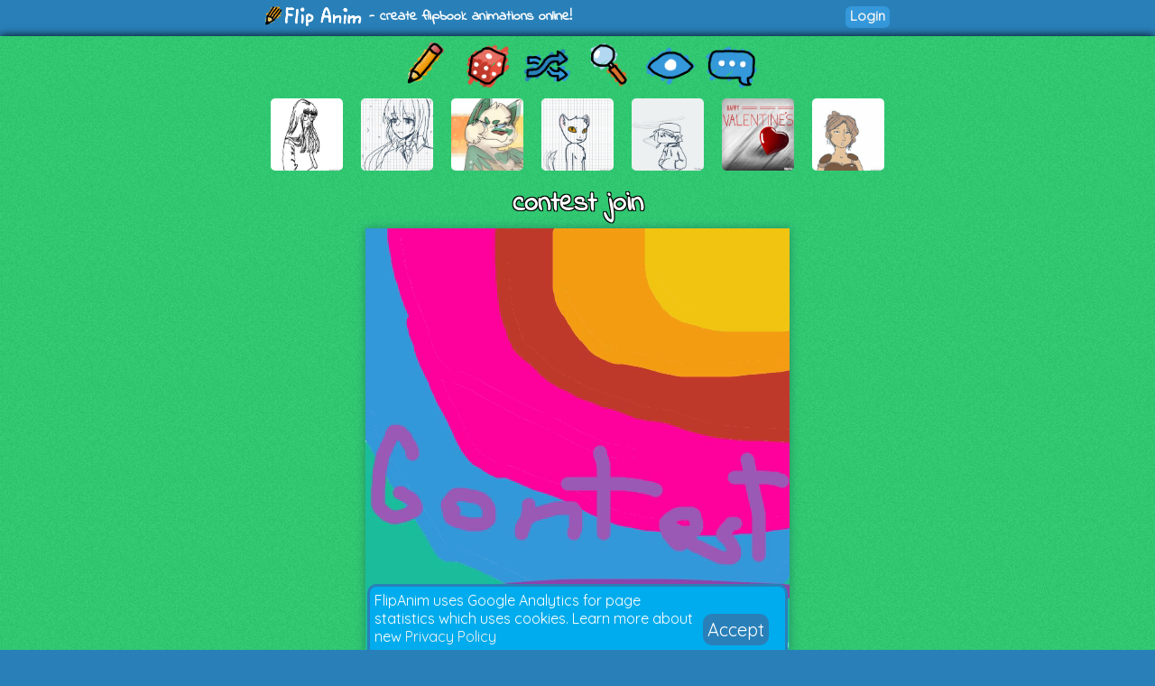

--- FILE ---
content_type: text/html; charset=UTF-8
request_url: https://flipanim.com/anim=wm5r56kl
body_size: 5853
content:
<!DOCTYPE html>
<html>
<head>
	<!-- Google tag (gtag.js) -->
	<script async src="https://www.googletagmanager.com/gtag/js?id=G-0YWYWWLRJG"></script>
	<script>
	  window.dataLayer = window.dataLayer || [];
	  function gtag(){dataLayer.push(arguments);}
	  gtag('js', new Date());

	  gtag('config', 'G-0YWYWWLRJG');
	</script>
	<link rel="icon" href="favicon.ico">
	<meta id="viewport" name="viewport" content="width=device-width, initial-scale=1, maximum-scale=1" />
	<meta name="Description" content="Create flipbook animations online!">
	<meta name="keywords" content="flipanim,flipbook,animations,free,online,animation,animated">
	<meta charset="UTF-8">
	<link href='https://fonts.googleapis.com/css?family=Indie+Flower|Quicksand' rel='stylesheet' type='text/css'>
	<meta property="fb:app_id" content="255131981492510" />
	<meta property="og:title" content="FlipAnim" />
	<meta property="og:description" content="Create flipbook animations online!" />
	<meta name="theme-color" content="#2980b9">
	<title>contest join - FlipAnim</title>
<link rel='canonical' href='https://flipanim.com/anim=wm5r56kl' />
<meta property='og:site_name' content='FlipAnim' />
<meta property='og:title' content='contest join - FlipAnim' />
<meta property='og:url' content='https://flipanim.com/anim=wm5r56kl' />
<meta property='og:image' content='https://storage.gra.cloud.ovh.net/v1/AUTH_728ab22ba0c842468a897907be9a7075/flipanim/anim/wm5r56kl.gif' />
<meta property='og:image:secure_url' content='https://storage.gra.cloud.ovh.net/v1/AUTH_728ab22ba0c842468a897907be9a7075/flipanim/anim/wm5r56kl.gif' />
<meta property='og:type' content='video.other' />
<meta property='og:video' content='https://storage.gra.cloud.ovh.net/v1/AUTH_728ab22ba0c842468a897907be9a7075/flipanim/video/wm5r56kl.mp4' />
<meta property='og:video:secure_url' content='https://storage.gra.cloud.ovh.net/v1/AUTH_728ab22ba0c842468a897907be9a7075/flipanim/video/wm5r56kl.mp4' />
<meta property='og:video:type' content='video/mp4' />
<meta property='og:video:duration' content='8' />
<meta property='og:video:width' content='470' />
<meta property='og:video:height' content='470' />
<meta name='twitter:card' content='player' />
<meta name='twitter:site' content='@FlipAnim' />
<meta name='twitter:title' content='contest join - FlipAnim' />
<meta name='twitter:description' content='FlipAnim - create flipbook animations online!' />
<meta name='twitter:image' content='https://storage.gra.cloud.ovh.net/v1/AUTH_728ab22ba0c842468a897907be9a7075/flipanim/thumb/wm5r56kl.jpg' />
<meta name='twitter:player' content='https://flipanim.com/player?anim=wm5r56kl' />
<meta name='twitter:player:width' content='470' />
<meta name='twitter:player:height' content='470' />
	<link rel="stylesheet" type="text/css" href="styles/style3.css?ver=2"><script src='https://www.google.com/recaptcha/api.js'></script>	
	</head>
<body>
<div id="fb-root"></div>
<script async defer crossorigin="anonymous" src="https://connect.facebook.net/en_US/sdk.js#xfbml=1&version=v18.0&appId=255131981492510"></script>


<div class="header">
	<div class="header_active">
		<span>
			<a href="/">
				<div class="logo"></div>
			</a>
			<span class="logo_text"> - create flipbook animations online!</span>
		</span>
		<span style="float:right;">
			<div style="width: 90px; vertical-align: middle; display: inline-block; position: relative; overflow: hidden;">
				<div class="fb-like" data-href="https://www.facebook.com/FlipAnim" data-width="90" data-layout="button_count" data-action="like" data-size="small" data-share="false"></div>
			</div>
			<a href="login" class="flipButton">Login</a>		</span>
	</div>
</div>

<div id="mainDiv" class="main">

	<div id="mainDivActive" class="main_active">

<!--	
	<div style="text-align: center; font-family: 'Indie Flower'; font-size: 15px; color: #c0392b; font-weight:bold;">
		<a href="http://reddit.com/r/FlipAnim" style="text-align: center; font-family: 'Indie Flower'; font-size: 15px; color: #c0392b; font-weight:bold;">Gallery on /r/FlipAnim</a>
	</div>
-->

	<div class='menu_div' style="vertical-align: middle">
		<a class='flipTooltip' href='/' style="vertical-align: middle;">
			<div class='menu_item' style='background:url("gfx/gfx.png") -0px -320px;'></div>
			<span class='flipTooltiptext'>
				<div class='thumb_title'>Draw animation</div>
			</span>
		</a>
		<a class='flipTooltip' href='/rand' style="vertical-align: middle;">
			<div class='menu_item' style='background:url("gfx/gfx.png") -128px -256px;'></div>
			<span class='flipTooltiptext'>
				<div class='thumb_title'>Random animation</div>
			</span>
		</a>
		<a class='flipTooltip' href='/browse' style="vertical-align: middle;">
			<div class="menu_item" style='background:url("gfx/gfx.png") -192px -256px;'></div>
			<span class='flipTooltiptext'>
				<div class='thumb_title'>Browse animations</div>
			</span>
		</a>
		<div style="display:inline-block; height:64px;">
			<input id="searchInput" type="text" placeholder="Search..." style="border-radius:10px; border:2px solid; border-color: #27ae60; padding: 5px; vertical-align: middle; display: none;">
			<a id="searchButton" class='flipTooltip' href='' style="vertical-align: middle;">
				<div class="menu_item" style='background:url("gfx/gfx.png") -256px -256px;'></div>
				<span class='flipTooltiptext'>
					<div class='thumb_title'>Search animations</div>
				</span>
			</a>
		</div>
		<a id='almightyEye' class='flipTooltip' href='/followed' style="vertical-align: middle;">
			<div class="menu_item" style='background:url("gfx/gfx.png") -320px -64px;'>
			</div>
			<span class='flipTooltiptext'>
				<div class='thumb_title'>Followed users</div>
			</span>
		</a>
		<a class='flipTooltip' href='/comments' style="vertical-align: middle;">
			<div class="menu_item" style='background:url("gfx/gfx.png") -64px -320px;'></div>
			<span class='flipTooltiptext'>
				<div class='thumb_title'>Latest comments</div>
			</span>
		</a>
	</div>
	
	<script>
		function search() {
			window.location.href = "/search?text="+encodeURIComponent(searchInput.value);
		}
	
		searchButton.addEventListener("click",function(evt) {
				if (searchInput.style.display == "none") {
					searchInput.style.display = "inline";
					searchInput.focus();
				} else {
					if (searchInput.value=="") {
						searchInput.style.display = "none";
					} else {
						search();
					}
				}
				evt.preventDefault();
			}
		);
		
		searchInput.addEventListener("keyup",function(evt) {
			if(event.keyCode == 13){
				search();
			}
		});
	</script>

<div class='thumb_div'><a class='flipTooltip' style='margin-left:10px; margin-right:10px;' href='anim=GZ0cugmX'>
                <img class='thumb_img' src='//flipanim.com/thumb/g/z/GZ0cugmX.jpg'></img>
                <span class='flipTooltiptext'>
                    <div class='thumb_title'>Band</div>
                    <div class='thumb_author'>by. PurpliciousNeona</div>
                </span>
            </a><a class='flipTooltip' style='margin-left:10px; margin-right:10px;' href='anim=QwMqPgka'>
                <img class='thumb_img' src='//flipanim.com/thumb/q/w/QwMqPgka.jpg'></img>
                <span class='flipTooltiptext'>
                    <div class='thumb_title'>nag</div>
                    <div class='thumb_author'>by. Anonymous</div>
                </span>
            </a><a class='flipTooltip' style='margin-left:10px; margin-right:10px;' href='anim=zs5sz1gz'>
                <img class='thumb_img' src='//storage.gra.cloud.ovh.net/v1/AUTH_728ab22ba0c842468a897907be9a7075/flipanim/thumb/zs5sz1gz.jpg'></img>
                <span class='flipTooltiptext'>
                    <div class='thumb_title'>-{Moonlight meme}-</div>
                    <div class='thumb_author'>by. FrostedKit</div>
                </span>
            </a><a class='flipTooltip' style='margin-left:10px; margin-right:10px;' href='anim=gC6il0ar'>
                <img class='thumb_img' src='//flipanim.com/thumb/g/c/gC6il0ar.jpg'></img>
                <span class='flipTooltiptext'>
                    <div class='thumb_title'>A Furry -.-;</div>
                    <div class='thumb_author'>by. Thepapersandwich</div>
                </span>
            </a><a class='flipTooltip' style='margin-left:10px; margin-right:10px;' href='anim=ly2jcai9'>
                <img class='thumb_img' src='//storage.gra.cloud.ovh.net/v1/AUTH_728ab22ba0c842468a897907be9a7075/flipanim/thumb/ly2jcai9.jpg'></img>
                <span class='flipTooltiptext'>
                    <div class='thumb_title'>no smokies</div>
                    <div class='thumb_author'>by. Mamamamoo</div>
                </span>
            </a><a class='flipTooltip' style='margin-left:10px; margin-right:10px;' href='anim=m08xmqyb'>
                <img class='thumb_img' src='//flipanim.com/thumb/m/0/m08xmqyb.jpg'></img>
                <span class='flipTooltiptext'>
                    <div class='thumb_title'>Happy Valentine&#039;s!</div>
                    <div class='thumb_author'>by. ProMagma</div>
                </span>
            </a><a class='flipTooltip' style='margin-left:10px; margin-right:10px;' href='anim=akkVnqKI'>
                <img class='thumb_img' src='//flipanim.com/thumb/a/k/akkVnqKI.jpg'></img>
                <span class='flipTooltiptext'>
                    <div class='thumb_title'>Slower tiger transformation</div>
                    <div class='thumb_author'>by. gabibird</div>
                </span>
            </a></div>
		
		<div id="reportWindow" style="display: none; left: 0px; top: 0px; width:100%; height:100%; position: absolute;  z-index: 1000;">
			<input type="hidden" id="animName" name="animName" value="wm5r56kl"></input>
			<input type="hidden" id="animThumbUrl" name="animThumbUrl" value="//storage.gra.cloud.ovh.net/v1/AUTH_728ab22ba0c842468a897907be9a7075/flipanim/thumb/wm5r56kl.jpg"></input>
			<div style="background-color:#000000;opacity: 0.5; top:0px; left:0px; width:100%; height:100%;"></div>
			<div id="reportWindowBody" class="reportWindowBody">
				<div id="reportBody">
					<div style="font-family: 'Indie Flower'; font-size: 30px;">Report animation reason:</div>
					<div style="text-align:left;margin-left:100px;margin-right:100px;margin-top:10px;">
						<div class="report_option"><label><input type="radio" name="reportType" value="nsfw" checked></input><span>Not marked as 18+</span></label></div><div class="report_option"><label><input type="radio" name="reportType" value="other"></input><span>Other</span></label></div>					</div>
					<div class="report_option"><textarea id="reportMsg" name="reportMsg" style="margin:10px;width:50%; height:50px;" maxlength="250" placeholder="Details... (optional)"></textarea></div>
					<div style="margin:10px;">
						<div id="reportButtonActive" class="upload_button_active" style="background-color:#f1c40f;" >Report</div>
						<div id="reportButtonCancel" class="upload_button_cancel">Cancel</div>
					</div>
					<div style="font-family: 'Indie Flower'; font-size: 15px;">Thank you for reporting any inappropriate animations!</div>
				</div>
				<div id="reportThanks" style="display:none">
					<div style="font-family: 'Indie Flower'; font-size: 30px;">Thank you! :)</div>
					<div style="margin:10px;">
						<div id="reportButtonOk" class="upload_button_active">Close</div>
					</div>
					<div style="font-family: 'Indie Flower'; font-size: 15px;">Your report will be soon checked.</div>
				</div>
			</div>
		</div>

		<div id="moreWindow" style="display: none; left: 0px; top: 0px; width:100%; height:100%; position: absolute;  z-index: 1000;">
			<div style="background-color:#000000;opacity: 0.5; top:0px; left:0px; width:100%; height:100%;"></div>
			<div class="reportWindowBody">
				<div>
					<div style="font-family: 'Indie Flower'; font-size: 30px;">Animation options:</div>
					<div style="margin:10px;">
											</div>
					<div style="margin:10px;">
						<div id="moreButtonCancel" class="upload_button_active" style="font-size: 30px;">Cancel</div>
					</div>
				</div>
			</div>
		</div>

		<div style="text-align: center;">
			<div class='anim_title'>
			contest join			</div>
		</div>
		
		<div class='animContainer'><div id='animView' class='anim_view'><div class='spinner'></div><video id='animGif' class='animGif animVideo' src='//storage.gra.cloud.ovh.net/v1/AUTH_728ab22ba0c842468a897907be9a7075/flipanim/video/wm5r56kl.mp4' type='video/mp4' autoplay='autoplay' muted='muted' loop='loop' playsinline></div></div>
		<div class="viewer_center_box" style="margin-bottom: 2px; padding-top: 3px;">
			<div style="width: 100%; position: relative; opacity: 0.8;">
				<div id="animationProgress" style="width: 0%; height: 5px; position: relative; background-color: #27ae60; border-radius: 5px;">
				</div>
			</div>
		</div>

		<script>
			function startProgressBar() {
				animationProgress.style.animationDuration="16000ms";
				animationProgress.className="animationProgressBar";
			}

			startProgressBar();		</script>
		
		<div class="viewer_center_box">
			<div style="display:inline-block;">
								<a href='login' class='mini_button likeButton'>
							<div title='Likes' class='likeIcon'>1</div>
							Like
						</a>				<a id="downloadGif" class="mini_button" style="background-color: #3498db;" href="//storage.gra.cloud.ovh.net/v1/AUTH_728ab22ba0c842468a897907be9a7075/flipanim/anim/wm5r56kl.gif" download="flipanim.com-wm5r56kl.gif">GIF</a>
								<div id="reportButton" class="mini_button report_button">Report</div>
							</div>

			<div style="float:right; text-align: right;">
				<div class="anim_author">by: 
				<a href='profile?name=DragonDrawing'>DragonDrawing <img src='//storage.gra.cloud.ovh.net/v1/AUTH_728ab22ba0c842468a897907be9a7075/flipanim/avatar/0mwa5wev.avatar.gif' class='avatar_small' /></a> <a href='login' class='mini_button watchButton'>
								<div title='Watch' class='watchIcon'></div>
								<span></span><span>9</span>
							</a>				</div>
				<div class="anim_date" title="19:11">
				12.05.2021				</div>
			</div>
		</div>

		<script>
			function fbFeed() {
				FB.ui({
					method: 'feed',
					link: 'https://flipanim.com/anim=wm5r56kl',
					caption: 'Flipbook animation created at FlipAnim.com'
				}, function(response){});
			}
		
			function fbSend() {
				FB.ui({
					method: 'send',
					link: 'https://flipanim.com/anim=wm5r56kl'
				});
			}
		
			function fbShare() {
				FB.ui({
					method: 'share',
					href: 'https://flipanim.com/anim=wm5r56kl'
				}, function(response){});
			}
			
			function downloadGif() {
				window.open('https://storage.gra.cloud.ovh.net/v1/AUTH_728ab22ba0c842468a897907be9a7075/flipanim/anim/wm5r56kl.gif');
			}
		</script>
		
		
		<div style="width: 100%; position: relative; height: 20px;"></div>

		<div class="viewer_center_box" style="width: 100%; padding-top: 5px; text-align: center; box-sizing: border-box;">
			<div class="commentContainer" style="display: inline-block;">
				<div style="display:inline-block; position: relative; top: 2px;">
					<script type="text/javascript">
					reddit_url = "https://flipanim.com/anim=wm5r56kl";
					reddit_target="FlipAnim";
					reddit_title = "contest join by DragonDrawing";
					reddit_newwindow= "1";
					</script>
					<script type="text/javascript" src="//www.redditstatic.com/button/button1.js"></script>
				</div>
				<!--
				<a class="twitter-share-button"
					href="https://twitter.com/intent/tweet?text='contest join' by. DragonDrawing&hashtags=flipanim&url=https://flipanim.com/anim=wm5r56kl"
					data-size="default">
				Tweet</a>
				-->
				<!--
				<div class="fb-like" style="display: inline-block; position: relative; top: -4px;" data-href="https://flipanim.com/anim=wm5r56kl" data-layout="button_count" data-share="true" data-width="300" data-colorscheme="light" data-show-faces="true"></div>
				-->
				<div style="display:inline-block; position: relative; top: 1px; vertical-align: super;">
					<div class="fb-share-button" data-href="https://flipanim.com/anim=wm5r56kl" data-layout="button_count"></div>
				</div>
				<a class="tumblr-share-button" style="display: inline-block;" href="https://www.tumblr.com/share" data-href="https://flipanim.com/anim=wm5r56kl" data-posttype="photo" data-caption="&lt;p&gt;&lt;i&gt;&amp;quot;contest join&amp;quot;&lt;/i&gt; by DragonDrawing&lt;/p&gt;&lt;p&gt;http://flipanim.com/anim=wm5r56kl&lt;/p&gt;" data-content="https://storage.gra.cloud.ovh.net/v1/AUTH_728ab22ba0c842468a897907be9a7075/flipanim/anim/wm5r56kl.gif" data-tags="gif,anim,animation,flipanim,flipbook,draw,drawing"></a><script id="tumblr-js" async src="https://assets.tumblr.com/share-button.js"></script>				<script type="text/javascript" async defer src="//assets.pinterest.com/js/pinit.js"></script><span style="vertical-align: super; top: -1px; display: inline-block; position: relative;"><a href="https://www.pinterest.com/pin/create/button/" data-pin-do="buttonPin" data-pin-description="contest join by DragonDrawing #gif #anim #animation #flipanim #flipbook #drawing #draw" data-pin-media="https://storage.gra.cloud.ovh.net/v1/AUTH_728ab22ba0c842468a897907be9a7075/flipanim/anim/wm5r56kl.gif" data-pin-url="https://flipanim.com/anim=wm5r56kl">
					<img src="//assets.pinterest.com/images/pidgets/pinit_fg_en_rect_gray_20.png" />
				</a></span>			</div>
		</div>

		
		<div style='width: 90%; margin-left: auto; margin-right: auto; box-sizing: border-box;'><div class='commentContainer'>9 comments</div><div id='comment-group-iE68FRlw3fWK' name='commentThreadGroup'><div id='comment-iE68FRlw3fWK' style='' class='commentContainer commentContainerMinHeight  opsComment'><a href='profile?name=DragonDrawing'><img class='avatar commentAvatar' src='//storage.gra.cloud.ovh.net/v1/AUTH_728ab22ba0c842468a897907be9a7075/flipanim/avatar/0mwa5wev.avatar.gif'/></a><div class='commentInfo'><div class='commentAuthorName'><a href='profile?name=DragonDrawing'>DragonDrawing</a><span class='commentAuthor'>[OP]</span></div><div class='commentDate'>12.05.2021 19:20</div><a class='mini_button comment_link_button' href='#comment-iE68FRlw3fWK'>Link</a><div style='font-size: 12px; float: right; line-height: 20px;'><div name='reportComment' class='commentReport mini_button report_button'>Report</div><div style='display:none;'>Is this comment inappropriate? Report it? <div class='mini_button' commentkey='iE68FRlw3fWK'>Yes</div> <div class='mini_button'>No</div></div><div style='display:none;'>Thank you!</div></div></div><div class='commentText'>hello
today you are going to make your avatar dancing
rules
1) there must be a disco ball
2) no blood or gore
3) not 18+
4) it is due on June 1st
placing
1st place, fanart and 50 likes
2nd place, fanart and 30 likes
3rd place, fanart and 10 likes
i will do anything anyone wants me to draw just for fun
there is one more rule
make shure to have fun, dont stress to get it done ill have more contests</div></div><div class='subcommentsGroup'><div id='comment-group-u3AZoezFAPIY'><div id='comment-u3AZoezFAPIY' style='' class='commentContainer commentContainerMinHeight  opsComment'><a href='profile?name=DragonDrawing'><img class='avatar commentAvatar' src='//storage.gra.cloud.ovh.net/v1/AUTH_728ab22ba0c842468a897907be9a7075/flipanim/avatar/0mwa5wev.avatar.gif'/></a><div class='commentInfo'><div class='commentAuthorName'><a href='profile?name=DragonDrawing'>DragonDrawing</a><span class='commentAuthor'>[OP]</span></div><div class='commentDate'>12.05.2021 19:51</div><a class='mini_button comment_link_button' href='#comment-u3AZoezFAPIY'>Link</a><div style='font-size: 12px; float: right; line-height: 20px;'><div name='reportComment' class='commentReport mini_button report_button'>Report</div><div style='display:none;'>Is this comment inappropriate? Report it? <div class='mini_button' commentkey='u3AZoezFAPIY'>Yes</div> <div class='mini_button'>No</div></div><div style='display:none;'>Thank you!</div></div></div><div class='commentText'>it does not have to be an animation </div></div></div><div id='comment-group-UjttMgO0tFkK'><div id='comment-UjttMgO0tFkK' style='' class='commentContainer commentContainerMinHeight  opsComment'><a href='profile?name=DragonDrawing'><img class='avatar commentAvatar' src='//storage.gra.cloud.ovh.net/v1/AUTH_728ab22ba0c842468a897907be9a7075/flipanim/avatar/0mwa5wev.avatar.gif'/></a><div class='commentInfo'><div class='commentAuthorName'><a href='profile?name=DragonDrawing'>DragonDrawing</a><span class='commentAuthor'>[OP]</span></div><div class='commentDate'>12.05.2021 19:52</div><a class='mini_button comment_link_button' href='#comment-UjttMgO0tFkK'>Link</a><div style='font-size: 12px; float: right; line-height: 20px;'><div name='reportComment' class='commentReport mini_button report_button'>Report</div><div style='display:none;'>Is this comment inappropriate? Report it? <div class='mini_button' commentkey='UjttMgO0tFkK'>Yes</div> <div class='mini_button'>No</div></div><div style='display:none;'>Thank you!</div></div></div><div class='commentText'>you get more points when i juge if its an animation
 </div></div></div><div id='comment-group-UmZmwDBFGFpx'><div id='comment-UmZmwDBFGFpx' style='min-height: 80px;' class='commentContainer commentContainerMinHeight  '><div class='' style='float:right;'><div style='text-align: center;'></div><div><a href='anim=bmxhp19f'><img style='border-radius: 5px; width: 80px; height: 80px;' src='//storage.gra.cloud.ovh.net/v1/AUTH_728ab22ba0c842468a897907be9a7075/flipanim/thumb/bmxhp19f.jpg'></img></a></div></div><a href='profile?name=PotterPerson'><img class='avatar commentAvatar' src='//storage.gra.cloud.ovh.net/v1/AUTH_728ab22ba0c842468a897907be9a7075/flipanim/thumb/hr5oqxf0.jpg'/></a><div class='commentInfo'><div class='commentAuthorName'><a href='profile?name=PotterPerson'>PotterPerson</a></div><div class='commentDate'>12.05.2021 19:54</div><a class='mini_button comment_link_button' href='#comment-UmZmwDBFGFpx'>Link</a><div style='font-size: 12px; float: right; line-height: 20px;'><div name='reportComment' class='commentReport mini_button report_button'>Report</div><div style='display:none;'>Is this comment inappropriate? Report it? <div class='mini_button' commentkey='UmZmwDBFGFpx'>Yes</div> <div class='mini_button'>No</div></div><div style='display:none;'>Thank you!</div></div></div><div class='commentText'>Here Is Mine!</div></div></div><div id='comment-group-SetST36rAZ37'><div id='comment-SetST36rAZ37' style='' class='commentContainer commentContainerMinHeight  opsComment'><a href='profile?name=DragonDrawing'><img class='avatar commentAvatar' src='//storage.gra.cloud.ovh.net/v1/AUTH_728ab22ba0c842468a897907be9a7075/flipanim/avatar/0mwa5wev.avatar.gif'/></a><div class='commentInfo'><div class='commentAuthorName'><a href='profile?name=DragonDrawing'>DragonDrawing</a><span class='commentAuthor'>[OP]</span></div><div class='commentDate'>12.05.2021 19:59</div><a class='mini_button comment_link_button' href='#comment-SetST36rAZ37'>Link</a><div style='font-size: 12px; float: right; line-height: 20px;'><div name='reportComment' class='commentReport mini_button report_button'>Report</div><div style='display:none;'>Is this comment inappropriate? Report it? <div class='mini_button' commentkey='SetST36rAZ37'>Yes</div> <div class='mini_button'>No</div></div><div style='display:none;'>Thank you!</div></div></div><div class='commentText'>ok</div></div></div><div id='comment-group-AYt9iXkxAECm'><div id='comment-AYt9iXkxAECm' style='min-height: 80px;' class='commentContainer commentContainerMinHeight  '><div class='' style='float:right;'><div style='text-align: center;'></div><div><a href='anim=4pzu71pf'><img style='border-radius: 5px; width: 80px; height: 80px;' src='//storage.gra.cloud.ovh.net/v1/AUTH_728ab22ba0c842468a897907be9a7075/flipanim/thumb/4pzu71pf.jpg'></img></a></div></div><a href='profile?name=PotterPerson'><img class='avatar commentAvatar' src='//storage.gra.cloud.ovh.net/v1/AUTH_728ab22ba0c842468a897907be9a7075/flipanim/thumb/hr5oqxf0.jpg'/></a><div class='commentInfo'><div class='commentAuthorName'><a href='profile?name=PotterPerson'>PotterPerson</a></div><div class='commentDate'>12.05.2021 20:00</div><a class='mini_button comment_link_button' href='#comment-AYt9iXkxAECm'>Link</a><div style='font-size: 12px; float: right; line-height: 20px;'><div name='reportComment' class='commentReport mini_button report_button'>Report</div><div style='display:none;'>Is this comment inappropriate? Report it? <div class='mini_button' commentkey='AYt9iXkxAECm'>Yes</div> <div class='mini_button'>No</div></div><div style='display:none;'>Thank you!</div></div></div><div class='commentText'>Or This!</div></div></div><div id='comment-group-TrFYGY4HK3m3'><div id='comment-TrFYGY4HK3m3' style='min-height: 80px;' class='commentContainer commentContainerMinHeight  '><div class='' style='float:right;'><div style='text-align: center;'></div><div><a href='anim=bzb9lrit'><img style='border-radius: 5px; width: 80px; height: 80px;' src='//storage.gra.cloud.ovh.net/v1/AUTH_728ab22ba0c842468a897907be9a7075/flipanim/thumb/bzb9lrit.jpg'></img></a></div></div><a href='profile?name=Demon-'><img class='avatar commentAvatar' src='//storage.gra.cloud.ovh.net/v1/AUTH_728ab22ba0c842468a897907be9a7075/flipanim/thumb/jxn5vh1y.jpg'/></a><div class='commentInfo'><div class='commentAuthorName'><a href='profile?name=Demon-'>Demon-</a></div><div class='commentDate'>12.05.2021 20:17</div><a class='mini_button comment_link_button' href='#comment-TrFYGY4HK3m3'>Link</a><div style='font-size: 12px; float: right; line-height: 20px;'><div name='reportComment' class='commentReport mini_button report_button'>Report</div><div style='display:none;'>Is this comment inappropriate? Report it? <div class='mini_button' commentkey='TrFYGY4HK3m3'>Yes</div> <div class='mini_button'>No</div></div><div style='display:none;'>Thank you!</div></div></div><div class='commentText'>Heres mine</div></div></div></div></div><div id='comment-group-Ni9oAPg284CE' name='commentThreadGroup'><div id='comment-Ni9oAPg284CE' style='' class='commentContainer commentContainerMinHeight  '><a href='profile?name=Juju1212'><img class='avatar commentAvatar' src='//storage.gra.cloud.ovh.net/v1/AUTH_728ab22ba0c842468a897907be9a7075/flipanim/thumb/qv48ee62.jpg'/></a><div class='commentInfo'><div class='commentAuthorName'><a href='profile?name=Juju1212'>Juju1212</a></div><div class='commentDate'>13.05.2021 00:04</div><a class='mini_button comment_link_button' href='#comment-Ni9oAPg284CE'>Link</a><div style='font-size: 12px; float: right; line-height: 20px;'><div name='reportComment' class='commentReport mini_button report_button'>Report</div><div style='display:none;'>Is this comment inappropriate? Report it? <div class='mini_button' commentkey='Ni9oAPg284CE'>Yes</div> <div class='mini_button'>No</div></div><div style='display:none;'>Thank you!</div></div></div><div class='commentText'>Oki!! </div></div><div class='subcommentsGroup'><div id='comment-group-k2KLQqOiZcZt'><div id='comment-k2KLQqOiZcZt' style='min-height: 80px;' class='commentContainer commentContainerMinHeight  '><div class='' style='float:right;'><div style='text-align: center;'></div><div><a href='anim=ndrtwjhu'><img style='border-radius: 5px; width: 80px; height: 80px;' src='//storage.gra.cloud.ovh.net/v1/AUTH_728ab22ba0c842468a897907be9a7075/flipanim/thumb/ndrtwjhu.jpg'></img></a></div></div><a href='profile?name=Juju1212'><img class='avatar commentAvatar' src='//storage.gra.cloud.ovh.net/v1/AUTH_728ab22ba0c842468a897907be9a7075/flipanim/thumb/qv48ee62.jpg'/></a><div class='commentInfo'><div class='commentAuthorName'><a href='profile?name=Juju1212'>Juju1212</a></div><div class='commentDate'>09.06.2021 00:48</div><a class='mini_button comment_link_button' href='#comment-k2KLQqOiZcZt'>Link</a><div style='font-size: 12px; float: right; line-height: 20px;'><div name='reportComment' class='commentReport mini_button report_button'>Report</div><div style='display:none;'>Is this comment inappropriate? Report it? <div class='mini_button' commentkey='k2KLQqOiZcZt'>Yes</div> <div class='mini_button'>No</div></div><div style='display:none;'>Thank you!</div></div></div><div class='commentText'>Sorry it is so late</div></div></div></div></div><div style='width: 90%;'>			<div style='margin: 10px; padding: 5px; background-color:rgba(255, 255, 255, 0.5); border-radius:5px; text-align: center;' class="text_normal">
				<div><a href="login" style="color:blue;">Login</a> or <a href="register" style="color:blue;">register</a> to post new comments.</div>
			</div>
		</div></div>	
		
	<script src="js/localforage.js"></script>
	<script src="js/attachanim.js"></script>
	<script src="js/viewer.js?ver=0"></script>
	<script src="js/block.js"></script>

	</div>

</div>



<div id="gdprInfo" style="position: fixed; bottom: 0px; width: 100%; font-family: 'Quicksand'; display: none;">
 <div style="margin-left: auto; margin-right: auto; background-color: #00aced; color: white; margin-bottom: 0px; padding: 5px; border-radius: 10px 10px 0px 0px; border: 3px solid #2980b9; border-bottom: 0px;" class="plsLikeBox">
	<div style="width: 80%;display: inline-block;">
		FlipAnim uses Google Analytics for page statistics which uses cookies. Learn more about new <a href="privacy">Privacy Policy</a>
	</div>
	<div style="display: inline-block; vertical-align: super;">
		<a href="#" id="gdprInfoOk" style="color: white; padding: 5px; background-color: #2980b9; border-radius: 10px; font-size: 20px; text-align: center;">
			Accept
		</a>
	</div>
 </div>
</div>

<script>
	function setGdprAccepted(evt) {
		var d = new Date();
		d.setTime(d.getTime() + (365*24*60*60*1000));
		var expires = d.toUTCString();
		document.cookie = "gdprInfoAccepted=true;expires="+expires+";path=/";
		localStorage.setItem("gdprInfoAccepted", "true");
		document.getElementById("gdprInfo").style.display="none";
		evt.preventDefault()
	}
	
	if (typeof(Storage) !== "undefined" && localStorage.gdprInfoAccepted!="true") {
		document.getElementById("gdprInfo").style.display="inline";
	} else if (document.cookie.search("gdprInfoAccepted")==-1) {
		document.getElementById("gdprInfo").style.display="inline";
	}

	document.getElementById("gdprInfoOk").addEventListener("click", function(evt) {setGdprAccepted(evt);});
</script>

<div class="footer"><div class="footer_active">
    <div style="display:inline-block;width:30%;vertical-align:top;">
        <div style="font-weight: bold;">Special thanks to:</div>
        <div><a href="https://jnordberg.github.io/gif.js/" target="_blank">Johan Nordbergs gif.js</a></div>
        <div><a href="https://flatuicolors.com/" target="_blank">FlatUI Colors</a></div>
    </div>
    <div style="display:inline-block;width:30%;vertical-align:top">
        <div style="font-weight: bold;">Legals:</div>
        <div><a href="tos">Terms of Service</a></div>
        <div><a href="privacy">Privacy Policy</a></div>
    </div>
    <div style="display:inline-block;width:30%;vertical-align:top">
        <div style="font-weight: bold;">Feedback? Suggestions?</div>
        <div><a href="mailto:contact@flipanim.com?subject=FlipAnim contact">Contact me!</a></div>
		    </div>
    <div style="text-align: center; font-size: 12px; margin-top: 10px;">This site uses cookies and local storage for your better experience.</div>
    <div style="text-align: center; font-size: 12px;">2016-2026	Poklik</div>
</div>
</div>

<script>
  (function(i,s,o,g,r,a,m){i['GoogleAnalyticsObject']=r;i[r]=i[r]||function(){
  (i[r].q=i[r].q||[]).push(arguments)},i[r].l=1*new Date();a=s.createElement(o),
  m=s.getElementsByTagName(o)[0];a.async=1;a.src=g;m.parentNode.insertBefore(a,m)
  })(window,document,'script','//www.google-analytics.com/analytics.js','ga');

  ga('create', 'UA-76003036-1', 'auto');
  ga('send', 'pageview');

</script>

</body>
</html>
